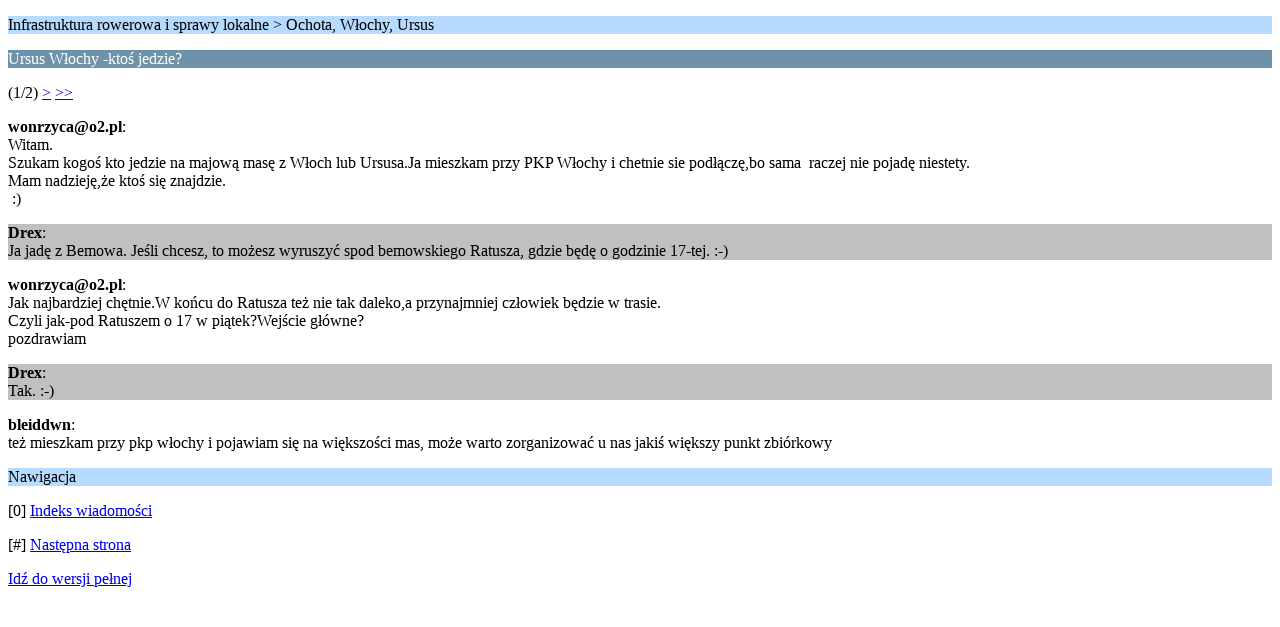

--- FILE ---
content_type: text/html; charset=UTF-8
request_url: http://forum.masa.waw.pl/index.php?PHPSESSID=584180afc159fe2c01d7c8891d691c42&topic=1047.0;wap2
body_size: 1097
content:
<?xml version="1.0" encoding="UTF-8"?>
<!DOCTYPE html PUBLIC "-//WAPFORUM//DTD XHTML Mobile 1.0//EN" "http://www.wapforum.org/DTD/xhtml-mobile10.dtd">
<html xmlns="http://www.w3.org/1999/xhtml">
	<head>
		<title>Ursus Włochy -ktoś jedzie?</title>
		<link rel="canonical" href="http://forum.masa.waw.pl/index.php?topic=1047.0" />
		<link rel="stylesheet" href="http://www.forum.masa.waw.pl/Themes/default/css/wireless.css" type="text/css" />
	</head>
	<body>
		<p class="titlebg">Infrastruktura rowerowa i sprawy lokalne > Ochota, Włochy, Ursus</p>
		<p class="catbg">Ursus Włochy -ktoś jedzie?</p>
		<p class="windowbg">(1/2) <a href="http://forum.masa.waw.pl/index.php?PHPSESSID=584180afc159fe2c01d7c8891d691c42&amp;topic=1047.5;wap2">&gt;</a> <a href="http://forum.masa.waw.pl/index.php?PHPSESSID=584180afc159fe2c01d7c8891d691c42&amp;topic=1047.5;wap2">&gt;&gt;</a> </p>
		<p class="windowbg">
			<strong>wonrzyca@o2.pl</strong>:
			<br />
			Witam.<br />Szukam kogoś kto jedzie na majową masę z Włoch lub Ursusa.Ja mieszkam przy PKP Włochy i chetnie sie podłączę,bo sama&nbsp; raczej nie pojadę niestety.<br />Mam nadzieję,że ktoś się znajdzie.<br />&nbsp;:) 
		</p>
		<p class="windowbg2">
			<strong>Drex</strong>:
			<br />
			Ja jadę z Bemowa. Jeśli chcesz, to możesz wyruszyć spod bemowskiego Ratusza, gdzie będę o godzinie 17-tej. :-)
		</p>
		<p class="windowbg">
			<strong>wonrzyca@o2.pl</strong>:
			<br />
			Jak najbardziej chętnie.W końcu do Ratusza też nie tak daleko,a przynajmniej człowiek będzie w trasie.<br />Czyli jak-pod Ratuszem o 17 w piątek?Wejście główne?<br />pozdrawiam
		</p>
		<p class="windowbg2">
			<strong>Drex</strong>:
			<br />
			Tak. :-)
		</p>
		<p class="windowbg">
			<strong>bleiddwn</strong>:
			<br />
			też mieszkam przy pkp włochy i pojawiam się na większości mas, może warto zorganizować u nas jakiś większy punkt zbiórkowy 
		</p>
		<p class="titlebg">Nawigacja</p>
		<p class="windowbg">[0] <a href="http://forum.masa.waw.pl/index.php?PHPSESSID=584180afc159fe2c01d7c8891d691c42&amp;board=23.0;wap2" accesskey="0">Indeks wiadomości</a></p>
		<p class="windowbg">[#] <a href="http://forum.masa.waw.pl/index.php?PHPSESSID=584180afc159fe2c01d7c8891d691c42&amp;topic=1047.5;wap2" accesskey="#">Następna strona</a></p>
		<a href="http://forum.masa.waw.pl/index.php?PHPSESSID=584180afc159fe2c01d7c8891d691c42&amp;topic=1047.0;nowap" rel="nofollow">Idź do wersji pełnej</a>
	</body>
</html>